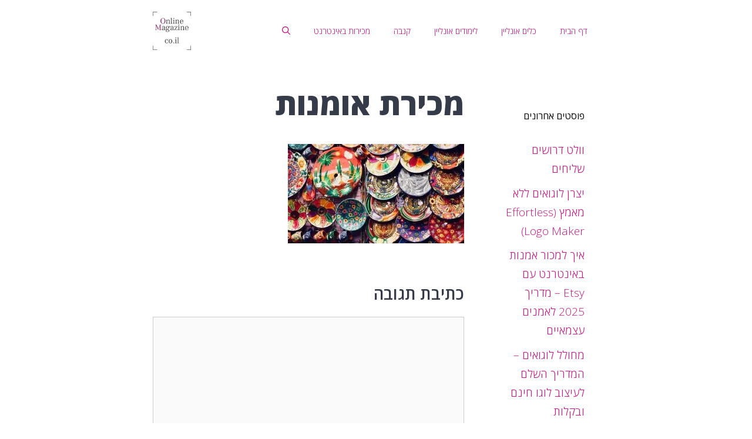

--- FILE ---
content_type: text/html; charset=UTF-8
request_url: https://onlinemagazine.co.il/%D7%9E%D7%9B%D7%99%D7%A8%D7%AA-%D7%90%D7%9E%D7%A0%D7%95%D7%AA-%D7%91%D7%90%D7%99%D7%A0%D7%98%D7%A8%D7%A0%D7%98/%D7%9E%D7%9B%D7%99%D7%A8%D7%AA-%D7%90%D7%95%D7%9E%D7%A0%D7%95%D7%AA/
body_size: 25983
content:
<!DOCTYPE html>
<html dir="rtl" lang="he-IL">
<head>
	<meta charset="UTF-8">
	<meta name='robots' content='index, follow, max-image-preview:large, max-snippet:-1, max-video-preview:-1' />
	<style>img:is([sizes="auto" i], [sizes^="auto," i]) { contain-intrinsic-size: 3000px 1500px }</style>
	<meta name="viewport" content="width=device-width, initial-scale=1">
	<!-- This site is optimized with the Yoast SEO plugin v26.7 - https://yoast.com/wordpress/plugins/seo/ -->
	<title>מכירת אומנות | מגזין אונליין</title>
	<link rel="canonical" href="https://onlinemagazine.co.il/מכירת-אמנות-באינטרנט/מכירת-אומנות/" />
	<meta property="og:locale" content="he_IL" />
	<meta property="og:type" content="article" />
	<meta property="og:title" content="מכירת אומנות | מגזין אונליין" />
	<meta property="og:url" content="https://onlinemagazine.co.il/מכירת-אמנות-באינטרנט/מכירת-אומנות/" />
	<meta property="og:site_name" content="מגזין אונליין" />
	<meta property="og:image" content="https://onlinemagazine.co.il/%D7%9E%D7%9B%D7%99%D7%A8%D7%AA-%D7%90%D7%9E%D7%A0%D7%95%D7%AA-%D7%91%D7%90%D7%99%D7%A0%D7%98%D7%A8%D7%A0%D7%98/%D7%9E%D7%9B%D7%99%D7%A8%D7%AA-%D7%90%D7%95%D7%9E%D7%A0%D7%95%D7%AA" />
	<meta name="twitter:card" content="summary_large_image" />
	<meta name="twitter:image" content="https://onlinemagazine.co.il/wp-content/uploads/2018/07/-.jpg" />
	<script data-jetpack-boost="ignore" type="application/ld+json" class="yoast-schema-graph">{"@context":"https://schema.org","@graph":[{"@type":"WebPage","@id":"https://onlinemagazine.co.il/%D7%9E%D7%9B%D7%99%D7%A8%D7%AA-%D7%90%D7%9E%D7%A0%D7%95%D7%AA-%D7%91%D7%90%D7%99%D7%A0%D7%98%D7%A8%D7%A0%D7%98/%D7%9E%D7%9B%D7%99%D7%A8%D7%AA-%D7%90%D7%95%D7%9E%D7%A0%D7%95%D7%AA/","url":"https://onlinemagazine.co.il/%D7%9E%D7%9B%D7%99%D7%A8%D7%AA-%D7%90%D7%9E%D7%A0%D7%95%D7%AA-%D7%91%D7%90%D7%99%D7%A0%D7%98%D7%A8%D7%A0%D7%98/%D7%9E%D7%9B%D7%99%D7%A8%D7%AA-%D7%90%D7%95%D7%9E%D7%A0%D7%95%D7%AA/","name":"מכירת אומנות | מגזין אונליין","isPartOf":{"@id":"https://onlinemagazine.co.il/#website"},"primaryImageOfPage":{"@id":"https://onlinemagazine.co.il/%D7%9E%D7%9B%D7%99%D7%A8%D7%AA-%D7%90%D7%9E%D7%A0%D7%95%D7%AA-%D7%91%D7%90%D7%99%D7%A0%D7%98%D7%A8%D7%A0%D7%98/%D7%9E%D7%9B%D7%99%D7%A8%D7%AA-%D7%90%D7%95%D7%9E%D7%A0%D7%95%D7%AA/#primaryimage"},"image":{"@id":"https://onlinemagazine.co.il/%D7%9E%D7%9B%D7%99%D7%A8%D7%AA-%D7%90%D7%9E%D7%A0%D7%95%D7%AA-%D7%91%D7%90%D7%99%D7%A0%D7%98%D7%A8%D7%A0%D7%98/%D7%9E%D7%9B%D7%99%D7%A8%D7%AA-%D7%90%D7%95%D7%9E%D7%A0%D7%95%D7%AA/#primaryimage"},"thumbnailUrl":"https://onlinemagazine.co.il/wp-content/uploads/2018/07/מכירת-אומנות.jpg","datePublished":"2019-10-15T12:57:57+00:00","breadcrumb":{"@id":"https://onlinemagazine.co.il/%D7%9E%D7%9B%D7%99%D7%A8%D7%AA-%D7%90%D7%9E%D7%A0%D7%95%D7%AA-%D7%91%D7%90%D7%99%D7%A0%D7%98%D7%A8%D7%A0%D7%98/%D7%9E%D7%9B%D7%99%D7%A8%D7%AA-%D7%90%D7%95%D7%9E%D7%A0%D7%95%D7%AA/#breadcrumb"},"inLanguage":"he-IL","potentialAction":[{"@type":"ReadAction","target":["https://onlinemagazine.co.il/%D7%9E%D7%9B%D7%99%D7%A8%D7%AA-%D7%90%D7%9E%D7%A0%D7%95%D7%AA-%D7%91%D7%90%D7%99%D7%A0%D7%98%D7%A8%D7%A0%D7%98/%D7%9E%D7%9B%D7%99%D7%A8%D7%AA-%D7%90%D7%95%D7%9E%D7%A0%D7%95%D7%AA/"]}]},{"@type":"ImageObject","inLanguage":"he-IL","@id":"https://onlinemagazine.co.il/%D7%9E%D7%9B%D7%99%D7%A8%D7%AA-%D7%90%D7%9E%D7%A0%D7%95%D7%AA-%D7%91%D7%90%D7%99%D7%A0%D7%98%D7%A8%D7%A0%D7%98/%D7%9E%D7%9B%D7%99%D7%A8%D7%AA-%D7%90%D7%95%D7%9E%D7%A0%D7%95%D7%AA/#primaryimage","url":"https://onlinemagazine.co.il/wp-content/uploads/2018/07/מכירת-אומנות.jpg","contentUrl":"https://onlinemagazine.co.il/wp-content/uploads/2018/07/מכירת-אומנות.jpg","width":777,"height":437},{"@type":"BreadcrumbList","@id":"https://onlinemagazine.co.il/%D7%9E%D7%9B%D7%99%D7%A8%D7%AA-%D7%90%D7%9E%D7%A0%D7%95%D7%AA-%D7%91%D7%90%D7%99%D7%A0%D7%98%D7%A8%D7%A0%D7%98/%D7%9E%D7%9B%D7%99%D7%A8%D7%AA-%D7%90%D7%95%D7%9E%D7%A0%D7%95%D7%AA/#breadcrumb","itemListElement":[{"@type":"ListItem","position":1,"name":"דף הבית","item":"https://onlinemagazine.co.il/"},{"@type":"ListItem","position":2,"name":"מכירת אמנות באינטרנט – מדריך 2025 לאמנים עצמאיים","item":"https://onlinemagazine.co.il/%d7%9e%d7%9b%d7%99%d7%a8%d7%aa-%d7%90%d7%9e%d7%a0%d7%95%d7%aa-%d7%91%d7%90%d7%99%d7%a0%d7%98%d7%a8%d7%a0%d7%98/"},{"@type":"ListItem","position":3,"name":"מכירת אומנות"}]},{"@type":"WebSite","@id":"https://onlinemagazine.co.il/#website","url":"https://onlinemagazine.co.il/","name":"מגזין אונליין","description":"מיתוג עסק אונליין, הדרכה לעיצוב בקנבה, אתר אינטרנט תדמיתי חינם, ועוד","publisher":{"@id":"https://onlinemagazine.co.il/#organization"},"potentialAction":[{"@type":"SearchAction","target":{"@type":"EntryPoint","urlTemplate":"https://onlinemagazine.co.il/?s={search_term_string}"},"query-input":{"@type":"PropertyValueSpecification","valueRequired":true,"valueName":"search_term_string"}}],"inLanguage":"he-IL"},{"@type":"Organization","@id":"https://onlinemagazine.co.il/#organization","name":"OnlineMagazine.co.il","url":"https://onlinemagazine.co.il/","logo":{"@type":"ImageObject","inLanguage":"he-IL","@id":"https://onlinemagazine.co.il/#/schema/logo/image/","url":"https://i0.wp.com/onlinemagazine.co.il/wp-content/uploads/2019/12/logo-online-magazine.png?fit=490%2C90&ssl=1","contentUrl":"https://i0.wp.com/onlinemagazine.co.il/wp-content/uploads/2019/12/logo-online-magazine.png?fit=490%2C90&ssl=1","width":490,"height":90,"caption":"OnlineMagazine.co.il"},"image":{"@id":"https://onlinemagazine.co.il/#/schema/logo/image/"}}]}</script>
	<!-- / Yoast SEO plugin. -->


<link rel='dns-prefetch' href='//stats.wp.com' />
<link rel='dns-prefetch' href='//www.googletagmanager.com' />
<link rel='dns-prefetch' href='//pagead2.googlesyndication.com' />
<link href='https://fonts.gstatic.com' crossorigin rel='preconnect' />
<link href='https://fonts.googleapis.com' crossorigin rel='preconnect' />
<link rel='preconnect' href='//c0.wp.com' />
<link rel="alternate" type="application/rss+xml" title="מגזין אונליין &laquo; פיד‏" href="https://onlinemagazine.co.il/feed/" />
<link rel="alternate" type="application/rss+xml" title="מגזין אונליין &laquo; פיד תגובות‏" href="https://onlinemagazine.co.il/comments/feed/" />
<link rel="alternate" type="application/rss+xml" title="מגזין אונליין &laquo; פיד תגובות של מכירת אומנות" href="https://onlinemagazine.co.il/%d7%9e%d7%9b%d7%99%d7%a8%d7%aa-%d7%90%d7%9e%d7%a0%d7%95%d7%aa-%d7%91%d7%90%d7%99%d7%a0%d7%98%d7%a8%d7%a0%d7%98/%d7%9e%d7%9b%d7%99%d7%a8%d7%aa-%d7%90%d7%95%d7%9e%d7%a0%d7%95%d7%aa/#main/feed/" />
		<!-- This site uses the Google Analytics by MonsterInsights plugin v9.11.1 - Using Analytics tracking - https://www.monsterinsights.com/ -->
							
			
							<!-- / Google Analytics by MonsterInsights -->
		<style id='classic-theme-styles-inline-css'>
/*! This file is auto-generated */
.wp-block-button__link{color:#fff;background-color:#32373c;border-radius:9999px;box-shadow:none;text-decoration:none;padding:calc(.667em + 2px) calc(1.333em + 2px);font-size:1.125em}.wp-block-file__button{background:#32373c;color:#fff;text-decoration:none}
</style>
<style id='jetpack-sharing-buttons-style-inline-css'>
.jetpack-sharing-buttons__services-list{display:flex;flex-direction:row;flex-wrap:wrap;gap:0;list-style-type:none;margin:5px;padding:0}.jetpack-sharing-buttons__services-list.has-small-icon-size{font-size:12px}.jetpack-sharing-buttons__services-list.has-normal-icon-size{font-size:16px}.jetpack-sharing-buttons__services-list.has-large-icon-size{font-size:24px}.jetpack-sharing-buttons__services-list.has-huge-icon-size{font-size:36px}@media print{.jetpack-sharing-buttons__services-list{display:none!important}}.editor-styles-wrapper .wp-block-jetpack-sharing-buttons{gap:0;padding-inline-start:0}ul.jetpack-sharing-buttons__services-list.has-background{padding:1.25em 2.375em}
</style>
<style id='global-styles-inline-css'>
:root{--wp--preset--aspect-ratio--square: 1;--wp--preset--aspect-ratio--4-3: 4/3;--wp--preset--aspect-ratio--3-4: 3/4;--wp--preset--aspect-ratio--3-2: 3/2;--wp--preset--aspect-ratio--2-3: 2/3;--wp--preset--aspect-ratio--16-9: 16/9;--wp--preset--aspect-ratio--9-16: 9/16;--wp--preset--color--black: #000000;--wp--preset--color--cyan-bluish-gray: #abb8c3;--wp--preset--color--white: #ffffff;--wp--preset--color--pale-pink: #f78da7;--wp--preset--color--vivid-red: #cf2e2e;--wp--preset--color--luminous-vivid-orange: #ff6900;--wp--preset--color--luminous-vivid-amber: #fcb900;--wp--preset--color--light-green-cyan: #7bdcb5;--wp--preset--color--vivid-green-cyan: #00d084;--wp--preset--color--pale-cyan-blue: #8ed1fc;--wp--preset--color--vivid-cyan-blue: #0693e3;--wp--preset--color--vivid-purple: #9b51e0;--wp--preset--color--contrast: var(--contrast);--wp--preset--color--contrast-2: var(--contrast-2);--wp--preset--color--contrast-3: var(--contrast-3);--wp--preset--color--base: var(--base);--wp--preset--color--base-2: var(--base-2);--wp--preset--color--base-3: var(--base-3);--wp--preset--color--accent: var(--accent);--wp--preset--gradient--vivid-cyan-blue-to-vivid-purple: linear-gradient(135deg,rgba(6,147,227,1) 0%,rgb(155,81,224) 100%);--wp--preset--gradient--light-green-cyan-to-vivid-green-cyan: linear-gradient(135deg,rgb(122,220,180) 0%,rgb(0,208,130) 100%);--wp--preset--gradient--luminous-vivid-amber-to-luminous-vivid-orange: linear-gradient(135deg,rgba(252,185,0,1) 0%,rgba(255,105,0,1) 100%);--wp--preset--gradient--luminous-vivid-orange-to-vivid-red: linear-gradient(135deg,rgba(255,105,0,1) 0%,rgb(207,46,46) 100%);--wp--preset--gradient--very-light-gray-to-cyan-bluish-gray: linear-gradient(135deg,rgb(238,238,238) 0%,rgb(169,184,195) 100%);--wp--preset--gradient--cool-to-warm-spectrum: linear-gradient(135deg,rgb(74,234,220) 0%,rgb(151,120,209) 20%,rgb(207,42,186) 40%,rgb(238,44,130) 60%,rgb(251,105,98) 80%,rgb(254,248,76) 100%);--wp--preset--gradient--blush-light-purple: linear-gradient(135deg,rgb(255,206,236) 0%,rgb(152,150,240) 100%);--wp--preset--gradient--blush-bordeaux: linear-gradient(135deg,rgb(254,205,165) 0%,rgb(254,45,45) 50%,rgb(107,0,62) 100%);--wp--preset--gradient--luminous-dusk: linear-gradient(135deg,rgb(255,203,112) 0%,rgb(199,81,192) 50%,rgb(65,88,208) 100%);--wp--preset--gradient--pale-ocean: linear-gradient(135deg,rgb(255,245,203) 0%,rgb(182,227,212) 50%,rgb(51,167,181) 100%);--wp--preset--gradient--electric-grass: linear-gradient(135deg,rgb(202,248,128) 0%,rgb(113,206,126) 100%);--wp--preset--gradient--midnight: linear-gradient(135deg,rgb(2,3,129) 0%,rgb(40,116,252) 100%);--wp--preset--font-size--small: 13px;--wp--preset--font-size--medium: 20px;--wp--preset--font-size--large: 36px;--wp--preset--font-size--x-large: 42px;--wp--preset--spacing--20: 0.44rem;--wp--preset--spacing--30: 0.67rem;--wp--preset--spacing--40: 1rem;--wp--preset--spacing--50: 1.5rem;--wp--preset--spacing--60: 2.25rem;--wp--preset--spacing--70: 3.38rem;--wp--preset--spacing--80: 5.06rem;--wp--preset--shadow--natural: 6px 6px 9px rgba(0, 0, 0, 0.2);--wp--preset--shadow--deep: 12px 12px 50px rgba(0, 0, 0, 0.4);--wp--preset--shadow--sharp: 6px 6px 0px rgba(0, 0, 0, 0.2);--wp--preset--shadow--outlined: 6px 6px 0px -3px rgba(255, 255, 255, 1), 6px 6px rgba(0, 0, 0, 1);--wp--preset--shadow--crisp: 6px 6px 0px rgba(0, 0, 0, 1);}:where(.is-layout-flex){gap: 0.5em;}:where(.is-layout-grid){gap: 0.5em;}body .is-layout-flex{display: flex;}.is-layout-flex{flex-wrap: wrap;align-items: center;}.is-layout-flex > :is(*, div){margin: 0;}body .is-layout-grid{display: grid;}.is-layout-grid > :is(*, div){margin: 0;}:where(.wp-block-columns.is-layout-flex){gap: 2em;}:where(.wp-block-columns.is-layout-grid){gap: 2em;}:where(.wp-block-post-template.is-layout-flex){gap: 1.25em;}:where(.wp-block-post-template.is-layout-grid){gap: 1.25em;}.has-black-color{color: var(--wp--preset--color--black) !important;}.has-cyan-bluish-gray-color{color: var(--wp--preset--color--cyan-bluish-gray) !important;}.has-white-color{color: var(--wp--preset--color--white) !important;}.has-pale-pink-color{color: var(--wp--preset--color--pale-pink) !important;}.has-vivid-red-color{color: var(--wp--preset--color--vivid-red) !important;}.has-luminous-vivid-orange-color{color: var(--wp--preset--color--luminous-vivid-orange) !important;}.has-luminous-vivid-amber-color{color: var(--wp--preset--color--luminous-vivid-amber) !important;}.has-light-green-cyan-color{color: var(--wp--preset--color--light-green-cyan) !important;}.has-vivid-green-cyan-color{color: var(--wp--preset--color--vivid-green-cyan) !important;}.has-pale-cyan-blue-color{color: var(--wp--preset--color--pale-cyan-blue) !important;}.has-vivid-cyan-blue-color{color: var(--wp--preset--color--vivid-cyan-blue) !important;}.has-vivid-purple-color{color: var(--wp--preset--color--vivid-purple) !important;}.has-black-background-color{background-color: var(--wp--preset--color--black) !important;}.has-cyan-bluish-gray-background-color{background-color: var(--wp--preset--color--cyan-bluish-gray) !important;}.has-white-background-color{background-color: var(--wp--preset--color--white) !important;}.has-pale-pink-background-color{background-color: var(--wp--preset--color--pale-pink) !important;}.has-vivid-red-background-color{background-color: var(--wp--preset--color--vivid-red) !important;}.has-luminous-vivid-orange-background-color{background-color: var(--wp--preset--color--luminous-vivid-orange) !important;}.has-luminous-vivid-amber-background-color{background-color: var(--wp--preset--color--luminous-vivid-amber) !important;}.has-light-green-cyan-background-color{background-color: var(--wp--preset--color--light-green-cyan) !important;}.has-vivid-green-cyan-background-color{background-color: var(--wp--preset--color--vivid-green-cyan) !important;}.has-pale-cyan-blue-background-color{background-color: var(--wp--preset--color--pale-cyan-blue) !important;}.has-vivid-cyan-blue-background-color{background-color: var(--wp--preset--color--vivid-cyan-blue) !important;}.has-vivid-purple-background-color{background-color: var(--wp--preset--color--vivid-purple) !important;}.has-black-border-color{border-color: var(--wp--preset--color--black) !important;}.has-cyan-bluish-gray-border-color{border-color: var(--wp--preset--color--cyan-bluish-gray) !important;}.has-white-border-color{border-color: var(--wp--preset--color--white) !important;}.has-pale-pink-border-color{border-color: var(--wp--preset--color--pale-pink) !important;}.has-vivid-red-border-color{border-color: var(--wp--preset--color--vivid-red) !important;}.has-luminous-vivid-orange-border-color{border-color: var(--wp--preset--color--luminous-vivid-orange) !important;}.has-luminous-vivid-amber-border-color{border-color: var(--wp--preset--color--luminous-vivid-amber) !important;}.has-light-green-cyan-border-color{border-color: var(--wp--preset--color--light-green-cyan) !important;}.has-vivid-green-cyan-border-color{border-color: var(--wp--preset--color--vivid-green-cyan) !important;}.has-pale-cyan-blue-border-color{border-color: var(--wp--preset--color--pale-cyan-blue) !important;}.has-vivid-cyan-blue-border-color{border-color: var(--wp--preset--color--vivid-cyan-blue) !important;}.has-vivid-purple-border-color{border-color: var(--wp--preset--color--vivid-purple) !important;}.has-vivid-cyan-blue-to-vivid-purple-gradient-background{background: var(--wp--preset--gradient--vivid-cyan-blue-to-vivid-purple) !important;}.has-light-green-cyan-to-vivid-green-cyan-gradient-background{background: var(--wp--preset--gradient--light-green-cyan-to-vivid-green-cyan) !important;}.has-luminous-vivid-amber-to-luminous-vivid-orange-gradient-background{background: var(--wp--preset--gradient--luminous-vivid-amber-to-luminous-vivid-orange) !important;}.has-luminous-vivid-orange-to-vivid-red-gradient-background{background: var(--wp--preset--gradient--luminous-vivid-orange-to-vivid-red) !important;}.has-very-light-gray-to-cyan-bluish-gray-gradient-background{background: var(--wp--preset--gradient--very-light-gray-to-cyan-bluish-gray) !important;}.has-cool-to-warm-spectrum-gradient-background{background: var(--wp--preset--gradient--cool-to-warm-spectrum) !important;}.has-blush-light-purple-gradient-background{background: var(--wp--preset--gradient--blush-light-purple) !important;}.has-blush-bordeaux-gradient-background{background: var(--wp--preset--gradient--blush-bordeaux) !important;}.has-luminous-dusk-gradient-background{background: var(--wp--preset--gradient--luminous-dusk) !important;}.has-pale-ocean-gradient-background{background: var(--wp--preset--gradient--pale-ocean) !important;}.has-electric-grass-gradient-background{background: var(--wp--preset--gradient--electric-grass) !important;}.has-midnight-gradient-background{background: var(--wp--preset--gradient--midnight) !important;}.has-small-font-size{font-size: var(--wp--preset--font-size--small) !important;}.has-medium-font-size{font-size: var(--wp--preset--font-size--medium) !important;}.has-large-font-size{font-size: var(--wp--preset--font-size--large) !important;}.has-x-large-font-size{font-size: var(--wp--preset--font-size--x-large) !important;}
:where(.wp-block-post-template.is-layout-flex){gap: 1.25em;}:where(.wp-block-post-template.is-layout-grid){gap: 1.25em;}
:where(.wp-block-columns.is-layout-flex){gap: 2em;}:where(.wp-block-columns.is-layout-grid){gap: 2em;}
:root :where(.wp-block-pullquote){font-size: 1.5em;line-height: 1.6;}
</style>
<style id='generateblocks-inline-css'>
:root{--gb-container-width:840px;}.gb-container .wp-block-image img{vertical-align:middle;}.gb-grid-wrapper .wp-block-image{margin-bottom:0;}.gb-highlight{background:none;}.gb-shape{line-height:0;}
</style>
<style id='block-visibility-screen-size-styles-inline-css'>
/* Large screens (desktops, 992px and up) */
@media ( min-width: 992px ) {
	.block-visibility-hide-large-screen {
		display: none !important;
	}
}

/* Medium screens (tablets, between 768px and 992px) */
@media ( min-width: 768px ) and ( max-width: 991.98px ) {
	.block-visibility-hide-medium-screen {
		display: none !important;
	}
}

/* Small screens (mobile devices, less than 768px) */
@media ( max-width: 767.98px ) {
	.block-visibility-hide-small-screen {
		display: none !important;
	}
}
</style>
<link rel='stylesheet' id='wp-block-library-rtl-css' href='https://c0.wp.com/c/6.8.3/wp-includes/css/dist/block-library/style-rtl.min.css' media='all' />
<link rel='stylesheet' id='wpo_min-header-1-css' href='https://onlinemagazine.co.il/wp-content/cache/wpo-minify/1768748286/assets/wpo-minify-header-81d01620.min.css' media='all' />
<link rel='stylesheet' id='mediaelement-css' href='https://c0.wp.com/c/6.8.3/wp-includes/js/mediaelement/mediaelementplayer-legacy.min.css' media='all' />
<link rel='stylesheet' id='wp-mediaelement-css' href='https://c0.wp.com/c/6.8.3/wp-includes/js/mediaelement/wp-mediaelement.min.css' media='all' />
<link rel='stylesheet' id='wpo_min-header-4-css' href='https://onlinemagazine.co.il/wp-content/cache/wpo-minify/1768748286/assets/wpo-minify-header-1d5e8384.min.css' media='all' />



<link rel="https://api.w.org/" href="https://onlinemagazine.co.il/wp-json/" /><link rel="alternate" title="JSON" type="application/json" href="https://onlinemagazine.co.il/wp-json/wp/v2/media/1748" /><link rel="EditURI" type="application/rsd+xml" title="RSD" href="https://onlinemagazine.co.il/xmlrpc.php?rsd" />
<meta name="generator" content="WordPress 6.8.3" />
<link rel='shortlink' href='https://wp.me/adYEsg-sc' />
<link rel="alternate" title="oEmbed (JSON)" type="application/json+oembed" href="https://onlinemagazine.co.il/wp-json/oembed/1.0/embed?url=https%3A%2F%2Fonlinemagazine.co.il%2F%25d7%259e%25d7%259b%25d7%2599%25d7%25a8%25d7%25aa-%25d7%2590%25d7%259e%25d7%25a0%25d7%2595%25d7%25aa-%25d7%2591%25d7%2590%25d7%2599%25d7%25a0%25d7%2598%25d7%25a8%25d7%25a0%25d7%2598%2F%25d7%259e%25d7%259b%25d7%2599%25d7%25a8%25d7%25aa-%25d7%2590%25d7%2595%25d7%259e%25d7%25a0%25d7%2595%25d7%25aa%2F%23main" />
<link rel="alternate" title="oEmbed (XML)" type="text/xml+oembed" href="https://onlinemagazine.co.il/wp-json/oembed/1.0/embed?url=https%3A%2F%2Fonlinemagazine.co.il%2F%25d7%259e%25d7%259b%25d7%2599%25d7%25a8%25d7%25aa-%25d7%2590%25d7%259e%25d7%25a0%25d7%2595%25d7%25aa-%25d7%2591%25d7%2590%25d7%2599%25d7%25a0%25d7%2598%25d7%25a8%25d7%25a0%25d7%2598%2F%25d7%259e%25d7%259b%25d7%2599%25d7%25a8%25d7%25aa-%25d7%2590%25d7%2595%25d7%259e%25d7%25a0%25d7%2595%25d7%25aa%2F%23main&#038;format=xml" />
<meta name="generator" content="Site Kit by Google 1.170.0" /><!-- HFCM by 99 Robots - Snippet # 4: Heatmap -->

<!-- /end HFCM by 99 Robots -->
<!-- HFCM by 99 Robots - Snippet # 5: Ad blocking -->




<!-- /end HFCM by 99 Robots -->
	<style>img#wpstats{display:none}</style>
		
<!-- Google AdSense meta tags added by Site Kit -->
<meta name="google-adsense-platform-account" content="ca-host-pub-2644536267352236">
<meta name="google-adsense-platform-domain" content="sitekit.withgoogle.com">
<!-- End Google AdSense meta tags added by Site Kit -->

<!-- Google AdSense snippet added by Site Kit -->


<!-- End Google AdSense snippet added by Site Kit -->
<link rel="icon" href="https://onlinemagazine.co.il/wp-content/uploads/2024/01/check-svgrepo-com-1.svg" sizes="32x32" />
<link rel="icon" href="https://onlinemagazine.co.il/wp-content/uploads/2024/01/check-svgrepo-com-1.svg" sizes="192x192" />
<link rel="apple-touch-icon" href="https://onlinemagazine.co.il/wp-content/uploads/2024/01/check-svgrepo-com-1.svg" />
<meta name="msapplication-TileImage" content="https://onlinemagazine.co.il/wp-content/uploads/2024/01/check-svgrepo-com-1.svg" />
		<style id="wp-custom-css">
			/* MY CSS */

.pro-and-con-box {
	margin-top: 25px;
  margin-bottom: 25px;
}

.ub_styled_list li::before {
    content: "";
    position: relative;
    right: -0.5em;
    left: 0;
    display: inline-block;
    background-repeat: no-repeat;
}

.editor-image img {
	border-radius: 50%;
  border: 2px solid #cddc39;
  filter: drop-shadow(0 0 8px #ff5722);
}

.table-headline {
      background-color: #f2f2f2;
      font-weight: bold;
}
    
.table-cell {
      border: 1px solid black;
      padding: 8px;
      text-align: center;
}

.first-table-cell {
	font-weight: bold;
}

/* GeneratePress Site CSS */ /* Volume Remastered CSS */

/* Featured post in blog */
.featured-column.grid-100 {
	width: 100%;
}

.featured-column.grid-100:not(.has-post-thumbnail) .gb-grid-wrapper > .gb-grid-column:first-child {
	display: none;
}

/* Custom Post Navigation remove empty classes */
.featured-navigation .gb-grid-column:empty {
    flex: 0 1;
}

@media(min-width: 769px) {
    .featured-navigation .gb-grid-column:not(:empty) {
        flex: 1 0;
    }
}


/* Single Post Hero image responsive controls */
@media(max-width: 1024px) and (min-width: 769px) {
    .page-hero-block:before {
        background-size: cover;
    }
    .featured-column,
    .featured-column img.wp-post-image {
        width: 100% !important;
    }
}

@media(max-width: 768px) {
    .page-hero-block:before {
        background: none;
    }
}

/* Post Archives - force post meta to vertically align bottom */
.generate-columns-container .post>.gb-container,
.generate-columns-container .post>.gb-container>.gb-inside-container,
.post-summary>.gb-inside-container {
    display: flex;
    flex-direction: column;
    height: 100%;
}

.post-summary {
    flex: 1;
}

/* .post-summary>.gb-inside-container>*:last-child {
    margin-top: auto;
} */
/* Add border radius to post archive images */
.generate-columns-container .dynamic-featured-image {
    border-radius: 4px;
} /* End GeneratePress Site CSS */


.schema-faq-section {
	border: 1.5px solid #eefe;
	padding: 12px;
	margin: 6px 0;
}		</style>
		</head>

<body class="rtl attachment wp-singular attachment-template-default single single-attachment postid-1748 attachmentid-1748 attachment-jpeg wp-custom-logo wp-embed-responsive wp-theme-generatepress post-image-above-header post-image-aligned-center slideout-enabled slideout-mobile sticky-menu-slide right-sidebar nav-float-right one-container nav-search-enabled header-aligned-left dropdown-hover" itemtype="https://schema.org/Blog" itemscope>
	<a class="screen-reader-text skip-link" href="#content" title="לדלג לתוכן">לדלג לתוכן</a>		<header class="site-header has-inline-mobile-toggle" id="masthead" aria-label="Site"  itemtype="https://schema.org/WPHeader" itemscope>
			<div class="inside-header grid-container">
				<div class="site-logo">
					<a href="https://onlinemagazine.co.il/" rel="home">
						<img  class="header-image is-logo-image" alt="מגזין אונליין" src="https://onlinemagazine.co.il/wp-content/uploads/2023/05/logo.png" width="75" height="75" />
					</a>
				</div>	<nav class="main-navigation mobile-menu-control-wrapper" id="mobile-menu-control-wrapper" aria-label="Mobile Toggle">
		<div class="menu-bar-items"><span class="menu-bar-item search-item"><a aria-label="פתיחת בר חיפוש" href="#"><span class="gp-icon icon-search"><svg viewBox="0 0 512 512" aria-hidden="true" xmlns="http://www.w3.org/2000/svg" width="1em" height="1em"><path fill-rule="evenodd" clip-rule="evenodd" d="M208 48c-88.366 0-160 71.634-160 160s71.634 160 160 160 160-71.634 160-160S296.366 48 208 48zM0 208C0 93.125 93.125 0 208 0s208 93.125 208 208c0 48.741-16.765 93.566-44.843 129.024l133.826 134.018c9.366 9.379 9.355 24.575-.025 33.941-9.379 9.366-24.575 9.355-33.941-.025L337.238 370.987C301.747 399.167 256.839 416 208 416 93.125 416 0 322.875 0 208z" /></svg><svg viewBox="0 0 512 512" aria-hidden="true" xmlns="http://www.w3.org/2000/svg" width="1em" height="1em"><path d="M71.029 71.029c9.373-9.372 24.569-9.372 33.942 0L256 222.059l151.029-151.03c9.373-9.372 24.569-9.372 33.942 0 9.372 9.373 9.372 24.569 0 33.942L289.941 256l151.03 151.029c9.372 9.373 9.372 24.569 0 33.942-9.373 9.372-24.569 9.372-33.942 0L256 289.941l-151.029 151.03c-9.373 9.372-24.569 9.372-33.942 0-9.372-9.373-9.372-24.569 0-33.942L222.059 256 71.029 104.971c-9.372-9.373-9.372-24.569 0-33.942z" /></svg></span></a></span></div>		<button data-nav="site-navigation" class="menu-toggle" aria-controls="generate-slideout-menu" aria-expanded="false">
			<span class="gp-icon icon-menu-bars"><svg viewBox="0 0 512 512" aria-hidden="true" xmlns="http://www.w3.org/2000/svg" width="1em" height="1em"><path d="M0 96c0-13.255 10.745-24 24-24h464c13.255 0 24 10.745 24 24s-10.745 24-24 24H24c-13.255 0-24-10.745-24-24zm0 160c0-13.255 10.745-24 24-24h464c13.255 0 24 10.745 24 24s-10.745 24-24 24H24c-13.255 0-24-10.745-24-24zm0 160c0-13.255 10.745-24 24-24h464c13.255 0 24 10.745 24 24s-10.745 24-24 24H24c-13.255 0-24-10.745-24-24z" /></svg><svg viewBox="0 0 512 512" aria-hidden="true" xmlns="http://www.w3.org/2000/svg" width="1em" height="1em"><path d="M71.029 71.029c9.373-9.372 24.569-9.372 33.942 0L256 222.059l151.029-151.03c9.373-9.372 24.569-9.372 33.942 0 9.372 9.373 9.372 24.569 0 33.942L289.941 256l151.03 151.029c9.372 9.373 9.372 24.569 0 33.942-9.373 9.372-24.569 9.372-33.942 0L256 289.941l-151.029 151.03c-9.373 9.372-24.569 9.372-33.942 0-9.372-9.373-9.372-24.569 0-33.942L222.059 256 71.029 104.971c-9.372-9.373-9.372-24.569 0-33.942z" /></svg></span><span class="screen-reader-text">תפריט</span>		</button>
	</nav>
			<nav class="main-navigation nav-align-center has-menu-bar-items sub-menu-left" id="site-navigation" aria-label="Primary"  itemtype="https://schema.org/SiteNavigationElement" itemscope>
			<div class="inside-navigation grid-container">
				<form method="get" class="search-form navigation-search" action="https://onlinemagazine.co.il/">
					<input type="search" class="search-field" value="" name="s" title="חיפוש" />
				</form>				<button class="menu-toggle" aria-controls="generate-slideout-menu" aria-expanded="false">
					<span class="gp-icon icon-menu-bars"><svg viewBox="0 0 512 512" aria-hidden="true" xmlns="http://www.w3.org/2000/svg" width="1em" height="1em"><path d="M0 96c0-13.255 10.745-24 24-24h464c13.255 0 24 10.745 24 24s-10.745 24-24 24H24c-13.255 0-24-10.745-24-24zm0 160c0-13.255 10.745-24 24-24h464c13.255 0 24 10.745 24 24s-10.745 24-24 24H24c-13.255 0-24-10.745-24-24zm0 160c0-13.255 10.745-24 24-24h464c13.255 0 24 10.745 24 24s-10.745 24-24 24H24c-13.255 0-24-10.745-24-24z" /></svg><svg viewBox="0 0 512 512" aria-hidden="true" xmlns="http://www.w3.org/2000/svg" width="1em" height="1em"><path d="M71.029 71.029c9.373-9.372 24.569-9.372 33.942 0L256 222.059l151.029-151.03c9.373-9.372 24.569-9.372 33.942 0 9.372 9.373 9.372 24.569 0 33.942L289.941 256l151.03 151.029c9.372 9.373 9.372 24.569 0 33.942-9.373 9.372-24.569 9.372-33.942 0L256 289.941l-151.029 151.03c-9.373 9.372-24.569 9.372-33.942 0-9.372-9.373-9.372-24.569 0-33.942L222.059 256 71.029 104.971c-9.372-9.373-9.372-24.569 0-33.942z" /></svg></span><span class="screen-reader-text">תפריט</span>				</button>
				<div id="primary-menu" class="main-nav"><ul id="menu-header" class=" menu sf-menu"><li id="menu-item-3360" class="menu-item menu-item-type-custom menu-item-object-custom menu-item-home menu-item-3360"><a href="https://onlinemagazine.co.il/">דף הבית</a></li>
<li id="menu-item-4840" class="menu-item menu-item-type-taxonomy menu-item-object-category menu-item-4840"><a href="https://onlinemagazine.co.il/category/%d7%9b%d7%9c%d7%99%d7%9d-%d7%90%d7%95%d7%a0%d7%9c%d7%99%d7%99%d7%9f/">כלים אונליין</a></li>
<li id="menu-item-4842" class="menu-item menu-item-type-taxonomy menu-item-object-category menu-item-4842"><a href="https://onlinemagazine.co.il/category/%d7%9c%d7%99%d7%9e%d7%95%d7%93%d7%99%d7%9d-%d7%90%d7%95%d7%a0%d7%9c%d7%99%d7%99%d7%9f/">לימודים אונליין</a></li>
<li id="menu-item-4844" class="menu-item menu-item-type-taxonomy menu-item-object-category menu-item-4844"><a href="https://onlinemagazine.co.il/category/%d7%a7%d7%a0%d7%91%d7%94/">קנבה</a></li>
<li id="menu-item-4848" class="menu-item menu-item-type-taxonomy menu-item-object-category menu-item-4848"><a href="https://onlinemagazine.co.il/category/%d7%9e%d7%9b%d7%99%d7%a8%d7%95%d7%aa-%d7%91%d7%90%d7%99%d7%a0%d7%98%d7%a8%d7%a0%d7%98/">מכירות באינטרנט</a></li>
</ul></div><div class="menu-bar-items"><span class="menu-bar-item search-item"><a aria-label="פתיחת בר חיפוש" href="#"><span class="gp-icon icon-search"><svg viewBox="0 0 512 512" aria-hidden="true" xmlns="http://www.w3.org/2000/svg" width="1em" height="1em"><path fill-rule="evenodd" clip-rule="evenodd" d="M208 48c-88.366 0-160 71.634-160 160s71.634 160 160 160 160-71.634 160-160S296.366 48 208 48zM0 208C0 93.125 93.125 0 208 0s208 93.125 208 208c0 48.741-16.765 93.566-44.843 129.024l133.826 134.018c9.366 9.379 9.355 24.575-.025 33.941-9.379 9.366-24.575 9.355-33.941-.025L337.238 370.987C301.747 399.167 256.839 416 208 416 93.125 416 0 322.875 0 208z" /></svg><svg viewBox="0 0 512 512" aria-hidden="true" xmlns="http://www.w3.org/2000/svg" width="1em" height="1em"><path d="M71.029 71.029c9.373-9.372 24.569-9.372 33.942 0L256 222.059l151.029-151.03c9.373-9.372 24.569-9.372 33.942 0 9.372 9.373 9.372 24.569 0 33.942L289.941 256l151.03 151.029c9.372 9.373 9.372 24.569 0 33.942-9.373 9.372-24.569 9.372-33.942 0L256 289.941l-151.029 151.03c-9.373 9.372-24.569 9.372-33.942 0-9.372-9.373-9.372-24.569 0-33.942L222.059 256 71.029 104.971c-9.372-9.373-9.372-24.569 0-33.942z" /></svg></span></a></span></div>			</div>
		</nav>
					</div>
		</header>
		
	<div class="site grid-container container hfeed" id="page">
				<div class="site-content" id="content">
			
	<div class="content-area" id="primary">
		<main class="site-main" id="main">
			
<article id="post-1748" class="post-1748 attachment type-attachment status-inherit hentry" itemtype="https://schema.org/CreativeWork" itemscope>
	<div class="inside-article">
					<header class="entry-header">
				<h1 class="entry-title" itemprop="headline">מכירת אומנות</h1>			</header>
			
		<div class="entry-content" itemprop="text">
			<p class="attachment"><a href='https://onlinemagazine.co.il/wp-content/uploads/2018/07/מכירת-אומנות.jpg'><img fetchpriority="high" decoding="async" width="300" height="169" src="https://onlinemagazine.co.il/wp-content/uploads/2018/07/מכירת-אומנות-300x169.jpg" class="attachment-medium size-medium" alt="" srcset="https://onlinemagazine.co.il/wp-content/uploads/2018/07/מכירת-אומנות-300x169.jpg 300w, https://onlinemagazine.co.il/wp-content/uploads/2018/07/מכירת-אומנות-768x432.jpg 768w, https://onlinemagazine.co.il/wp-content/uploads/2018/07/מכירת-אומנות-260x146.jpg 260w, https://onlinemagazine.co.il/wp-content/uploads/2018/07/מכירת-אומנות-120x67.jpg 120w, https://onlinemagazine.co.il/wp-content/uploads/2018/07/מכירת-אומנות.jpg 777w" sizes="(max-width: 300px) 100vw, 300px" /></a></p>
		</div>

			</div>
</article>

			<div class="comments-area">
				<div id="comments">

		<div id="respond" class="comment-respond">
		<h3 id="reply-title" class="comment-reply-title">כתיבת תגובה <small><a rel="nofollow" id="cancel-comment-reply-link" href="/%D7%9E%D7%9B%D7%99%D7%A8%D7%AA-%D7%90%D7%9E%D7%A0%D7%95%D7%AA-%D7%91%D7%90%D7%99%D7%A0%D7%98%D7%A8%D7%A0%D7%98/%D7%9E%D7%9B%D7%99%D7%A8%D7%AA-%D7%90%D7%95%D7%9E%D7%A0%D7%95%D7%AA/#respond" style="display:none;">לבטל</a></small></h3><form action="https://onlinemagazine.co.il/wp-comments-post.php" method="post" id="commentform" class="comment-form"><p class="comment-form-comment"><label for="comment" class="screen-reader-text">תגובה</label><textarea id="comment" name="comment" cols="45" rows="8" required></textarea></p><label for="author" class="screen-reader-text">שם</label><input placeholder="שם *" id="author" name="author" type="text" value="" size="30" required />
<label for="email" class="screen-reader-text">אימייל</label><input placeholder="אימייל *" id="email" name="email" type="email" value="" size="30" required />
<label for="url" class="screen-reader-text">אתר</label><input placeholder="אתר" id="url" name="url" type="url" value="" size="30" />
<p class="form-submit"><input name="submit" type="submit" id="submit" class="submit" value="להגיב" /> <input type='hidden' name='comment_post_ID' value='1748' id='comment_post_ID' />
<input type='hidden' name='comment_parent' id='comment_parent' value='0' />
</p><p style="display: none;"><input type="hidden" id="akismet_comment_nonce" name="akismet_comment_nonce" value="c3d3cc8fa7" /></p><p style="display: none !important;" class="akismet-fields-container" data-prefix="ak_"><label>&#916;<textarea name="ak_hp_textarea" cols="45" rows="8" maxlength="100"></textarea></label><input type="hidden" id="ak_js_1" name="ak_js" value="147"/></p></form>	</div><!-- #respond -->
	
</div><!-- #comments -->
			</div>

					</main>
	</div>

	<div class="widget-area sidebar is-right-sidebar" id="right-sidebar">
	<div class="inside-right-sidebar">
		
		<aside id="recent-posts-3" class="widget inner-padding widget_recent_entries">
		<h2 class="widget-title">פוסטים אחרונים</h2>
		<ul>
											<li>
					<a href="https://onlinemagazine.co.il/%d7%95%d7%95%d7%9c%d7%98-%d7%93%d7%a8%d7%95%d7%a9%d7%99%d7%9d-%d7%a9%d7%9c%d7%99%d7%97%d7%99%d7%9d/">וולט דרושים שליחים</a>
									</li>
											<li>
					<a href="https://onlinemagazine.co.il/%d7%a2%d7%99%d7%a6%d7%95%d7%91-%d7%9c%d7%95%d7%92%d7%95-%d7%a2%d7%9d-ai/">יצרן לוגואים ללא מאמץ (Effortless Logo Maker)</a>
									</li>
											<li>
					<a href="https://onlinemagazine.co.il/%d7%9e%d7%9b%d7%99%d7%a8%d7%95%d7%aa-%d7%91-etsy/">איך למכור אמנות באינטרנט עם Etsy – מדריך 2025 לאמנים עצמאיים</a>
									</li>
											<li>
					<a href="https://onlinemagazine.co.il/%d7%9e%d7%97%d7%95%d7%9c%d7%9c-%d7%9c%d7%95%d7%92%d7%95%d7%90%d7%99%d7%9d/">מחולל לוגואים – המדריך השלם לעיצוב לוגו חינם ובקלות</a>
									</li>
											<li>
					<a href="https://onlinemagazine.co.il/%d7%a2%d7%99%d7%a6%d7%95%d7%91-%d7%9c%d7%95%d7%92%d7%95-%d7%97%d7%99%d7%a0%d7%9d-%d7%a2%d7%9d-ai/">6 יוצרי לוגו עם בינה מלאכותית (AI) חינמיים ב־2025</a>
									</li>
					</ul>

		</aside><aside id="block-8" class="widget inner-padding widget_block"><div class="gb-container gb-container-0e8d6b5a">

<h4 class="wp-block-heading" style="font-size:16px;font-style:normal;font-weight:500">שיתוף הפוסט</h4>


<div class="wp-block-ub-social-share" id="ub-social-share-9db6482b-9d64-49b0-98f9-670ea4faf5f2">
			<div class="social-share-icons align-icons-left orientation-icons-row"><a aria-label="facebook-logo" target="_blank" rel="nofollow" href="https://www.facebook.com/sharer/sharer.php?u=https%3A%2F%2Fonlinemagazine.co.il%2F%25d7%259e%25d7%259b%25d7%2599%25d7%25a8%25d7%25aa-%25d7%2590%25d7%259e%25d7%25a0%25d7%2595%25d7%25aa-%25d7%2591%25d7%2590%25d7%2599%25d7%25a0%25d7%2598%25d7%25a8%25d7%25a0%25d7%2598%2F%25d7%259e%25d7%259b%25d7%2599%25d7%25a8%25d7%25aa-%25d7%2590%25d7%2595%25d7%259e%25d7%25a0%25d7%2595%25d7%25aa%2F%23main&amp;title=%D7%9E%D7%9B%D7%99%D7%A8%D7%AA%20%D7%90%D7%95%D7%9E%D7%A0%D7%95%D7%AA" class="ub-social-share-facebook-container" style="border-color: #1877f2; ">
				<span class="social-share-icon ub-social-share-facebook square" style="width: 30px; height: 30px; "><svg xmlns="http://www.w3.org/2000/svg" style="fill:#ffffff" fill="#ffffff" width="20" height="20" viewbox="0 0 264 512"><path d="M76.7 512V283H0v-91h76.7v-71.7C76.7 42.4 124.3 0 193.8 0c33.3 0 61.9 2.5 70.2 3.6V85h-48.2c-37.8 0-45.1 18-45.1 44.3V192H256l-11.7 91h-73.6v229"></path></svg></span><span style="">שיתוף</span>
			</a><a aria-label="twitter-logo" target="_blank" rel="nofollow" href="http://twitter.com/intent/tweet?url=https%3A%2F%2Fonlinemagazine.co.il%2F%25d7%259e%25d7%259b%25d7%2599%25d7%25a8%25d7%25aa-%25d7%2590%25d7%259e%25d7%25a0%25d7%2595%25d7%25aa-%25d7%2591%25d7%2590%25d7%2599%25d7%25a0%25d7%2598%25d7%25a8%25d7%25a0%25d7%2598%2F%25d7%259e%25d7%259b%25d7%2599%25d7%25a8%25d7%25aa-%25d7%2590%25d7%2595%25d7%259e%25d7%25a0%25d7%2595%25d7%25aa%2F%23main&amp;text=%D7%9E%D7%9B%D7%99%D7%A8%D7%AA%20%D7%90%D7%95%D7%9E%D7%A0%D7%95%D7%AA" class="ub-social-share-twitter-container" style="border-color: #1d9bf0; ">
				<span class="social-share-icon ub-social-share-twitter square" style="width: 30px; height: 30px; "><svg xmlns="http://www.w3.org/2000/svg" style="color:#ffffff" fill="#ffffff" width="20" height="20" viewbox="0 0 24 24"><path d="M18.901 1.153h3.68l-8.04 9.19L24 22.846h-7.406l-5.8-7.584l-6.638 7.584H.474l8.6-9.83L0 1.154h7.594l5.243 6.932ZM17.61 20.644h2.039L6.486 3.24H4.298Z"></path></svg></span><span style="">ציוץ</span>
			</a><a aria-label="linkedin-logo" target="_blank" rel="nofollow" href="https://www.linkedin.com/sharing/share-offsite/?url=https%3A%2F%2Fonlinemagazine.co.il%2F%25d7%259e%25d7%259b%25d7%2599%25d7%25a8%25d7%25aa-%25d7%2590%25d7%259e%25d7%25a0%25d7%2595%25d7%25aa-%25d7%2591%25d7%2590%25d7%2599%25d7%25a0%25d7%2598%25d7%25a8%25d7%25a0%25d7%2598%2F%25d7%259e%25d7%259b%25d7%2599%25d7%25a8%25d7%25aa-%25d7%2590%25d7%2595%25d7%259e%25d7%25a0%25d7%2595%25d7%25aa%2F%23main" class="ub-social-share-linkedin-container" style="border-color: #2867b2; ">
				<span class="social-share-icon ub-social-share-linkedin square" style="width: 30px; height: 30px; "><svg xmlns="http://www.w3.org/2000/svg" style="fill:#ffffff" fill="#ffffff" width="20" height="20" viewbox="0 0 448 512"><path d="M100.3 480H7.4V180.9h92.9V480zM53.8 140.1C24.1 140.1 0 115.5 0 85.8 0 56.1 24.1 32 53.8 32c29.7 0 53.8 24.1 53.8 53.8 0 29.7-24.1 54.3-53.8 54.3zM448 480h-92.7V334.4c0-34.7-.7-79.2-48.3-79.2-48.3 0-55.7 37.7-55.7 76.7V480h-92.8V180.9h89.1v40.8h1.3c12.4-23.5 42.7-48.3 87.9-48.3 94 0 111.3 61.9 111.3 142.3V480z"></path></svg></span><span style="">שיתוף</span>
			</a><a aria-label="pinterest-logo" target="_blank" rel="nofollow" href="https://pinterest.com/pin/create/button/?&amp;url=https%3A%2F%2Fonlinemagazine.co.il%2F%25d7%259e%25d7%259b%25d7%2599%25d7%25a8%25d7%25aa-%25d7%2590%25d7%259e%25d7%25a0%25d7%2595%25d7%25aa-%25d7%2591%25d7%2590%25d7%2599%25d7%25a0%25d7%2598%25d7%25a8%25d7%25a0%25d7%2598%2F%25d7%259e%25d7%259b%25d7%2599%25d7%25a8%25d7%25aa-%25d7%2590%25d7%2595%25d7%259e%25d7%25a0%25d7%2595%25d7%25aa%2F%23main&amp;description=%D7%9E%D7%9B%D7%99%D7%A8%D7%AA%20%D7%90%D7%95%D7%9E%D7%A0%D7%95%D7%AA&amp;media=" class="ub-social-share-pinterest-container" style="border-color: #e60023; ">
				<span class="social-share-icon ub-social-share-pinterest square" style="width: 30px; height: 30px; "><svg xmlns="http://www.w3.org/2000/svg" style="fill:#ffffff" fill="#ffffff" width="20" height="20" viewbox="0 0 384 512"><path d="M204 6.5C101.4 6.5 0 74.9 0 185.6 0 256 39.6 296 63.6 296c9.9 0 15.6-27.6 15.6-35.4 0-9.3-23.7-29.1-23.7-67.8 0-80.4 61.2-137.4 140.4-137.4 68.1 0 118.5 38.7 118.5 109.8 0 53.1-21.3 152.7-90.3 152.7-24.9 0-46.2-18-46.2-43.8 0-37.8 26.4-74.4 26.4-113.4 0-66.2-93.9-54.2-93.9 25.8 0 16.8 2.1 35.4 9.6 50.7-13.8 59.4-42 147.9-42 209.1 0 18.9 2.7 37.5 4.5 56.4 3.4 3.8 1.7 3.4 6.9 1.5 50.4-69 48.6-82.5 71.4-172.8 12.3 23.4 44.1 36 69.3 36 106.2 0 153.9-103.5 153.9-196.8C384 71.3 298.2 6.5 204 6.5z"></path></svg></span><span style="">pin</span>
			</a></div>
		</div>
</div></aside>	</div>
</div>

	</div>
</div>


<div class="site-footer">
				<div id="footer-widgets" class="site footer-widgets">
				<div class="footer-widgets-container grid-container">
					<div class="inside-footer-widgets">
							<div class="footer-widget-1">
		<aside id="text-4" class="widget inner-padding widget_text"><h2 class="widget-title">אודות</h2>			<div class="textwidget"><p>מגזין אונליין הוא המקום בו תוכלו להכיר כלים לשימוש אונליין, הוא מקום למדריכים שילמדו אתכם איך עושים דברים שונים ומשתמשים בכלים אונליין. עוד באתר מידע שימושי להכרת מקומות ללימוד אונליין, וכתבות ומדריכים כללים.</p>
</div>
		</aside>	</div>
		<div class="footer-widget-2">
		
		<aside id="recent-posts-4" class="widget inner-padding widget_recent_entries">
		<h2 class="widget-title">פוסטים אחרונים</h2>
		<ul>
											<li>
					<a href="https://onlinemagazine.co.il/%d7%95%d7%95%d7%9c%d7%98-%d7%93%d7%a8%d7%95%d7%a9%d7%99%d7%9d-%d7%a9%d7%9c%d7%99%d7%97%d7%99%d7%9d/">וולט דרושים שליחים</a>
									</li>
											<li>
					<a href="https://onlinemagazine.co.il/%d7%a2%d7%99%d7%a6%d7%95%d7%91-%d7%9c%d7%95%d7%92%d7%95-%d7%a2%d7%9d-ai/">יצרן לוגואים ללא מאמץ (Effortless Logo Maker)</a>
									</li>
											<li>
					<a href="https://onlinemagazine.co.il/%d7%9e%d7%9b%d7%99%d7%a8%d7%95%d7%aa-%d7%91-etsy/">איך למכור אמנות באינטרנט עם Etsy – מדריך 2025 לאמנים עצמאיים</a>
									</li>
											<li>
					<a href="https://onlinemagazine.co.il/%d7%9e%d7%97%d7%95%d7%9c%d7%9c-%d7%9c%d7%95%d7%92%d7%95%d7%90%d7%99%d7%9d/">מחולל לוגואים – המדריך השלם לעיצוב לוגו חינם ובקלות</a>
									</li>
											<li>
					<a href="https://onlinemagazine.co.il/%d7%a2%d7%99%d7%a6%d7%95%d7%91-%d7%9c%d7%95%d7%92%d7%95-%d7%97%d7%99%d7%a0%d7%9d-%d7%a2%d7%9d-ai/">6 יוצרי לוגו עם בינה מלאכותית (AI) חינמיים ב־2025</a>
									</li>
					</ul>

		</aside>	</div>
		<div class="footer-widget-3">
		<aside id="search-3" class="widget inner-padding widget_search"><h2 class="widget-title">חיפוש באתר</h2><form method="get" class="search-form" action="https://onlinemagazine.co.il/">
	<label>
		<span class="screen-reader-text">חיפוש:</span>
		<input type="search" class="search-field" placeholder="חיפוש &hellip;" value="" name="s" title="חיפוש:">
	</label>
	<button class="search-submit" aria-label="חיפוש"><span class="gp-icon icon-search"><svg viewBox="0 0 512 512" aria-hidden="true" xmlns="http://www.w3.org/2000/svg" width="1em" height="1em"><path fill-rule="evenodd" clip-rule="evenodd" d="M208 48c-88.366 0-160 71.634-160 160s71.634 160 160 160 160-71.634 160-160S296.366 48 208 48zM0 208C0 93.125 93.125 0 208 0s208 93.125 208 208c0 48.741-16.765 93.566-44.843 129.024l133.826 134.018c9.366 9.379 9.355 24.575-.025 33.941-9.379 9.366-24.575 9.355-33.941-.025L337.238 370.987C301.747 399.167 256.839 416 208 416 93.125 416 0 322.875 0 208z" /></svg></span></button></form>
</aside><aside id="block-5" class="widget inner-padding widget_block">
<ul class="wp-block-list">
<li><a href="https://onlinemagazine.co.il/%d7%90%d7%95%d7%93%d7%95%d7%aa/" data-type="URL" data-id="https://onlinemagazine.co.il/%d7%90%d7%95%d7%93%d7%95%d7%aa/" target="_blank" rel="noreferrer noopener">אודות</a></li>



<li><a href="https://www.onlinemagazine.co.il/contact/">יצירת קשר</a></li>



<li><a href="https://www.onlinemagazine.co.il/tos" target="_blank" rel="noreferrer noopener">תנאי שימוש</a></li>



<li><a href="https://onlinemagazine.co.il/%d7%9e%d7%93%d7%99%d7%a0%d7%99%d7%95%d7%aa-%d7%a4%d7%a8%d7%98%d7%99%d7%95%d7%aa/" data-type="URL" data-id="https://onlinemagazine.co.il/%d7%9e%d7%93%d7%99%d7%a0%d7%99%d7%95%d7%aa-%d7%a4%d7%a8%d7%98%d7%99%d7%95%d7%aa/" target="_blank" rel="noreferrer noopener">מדיניות הפרטיות</a></li>



<li><a href="https://www.onlinemagazine.co.il/disclosure/" target="_blank" rel="noreferrer noopener">גילוי נאות</a></li>
</ul>
</aside>	</div>
						</div>
				</div>
			</div>
					<footer class="site-info" aria-label="Site"  itemtype="https://schema.org/WPFooter" itemscope>
			<div class="inside-site-info grid-container">
								<div class="copyright-bar">
					<a href="https://onlinemagazine.co.il/">OnlineMagazine.co.il</a> &copy; 2026				</div>
			</div>
		</footer>
		</div>

<a title="גלילה חזרה למעלה" aria-label="גלילה חזרה למעלה" rel="nofollow" href="#" class="generate-back-to-top" data-scroll-speed="400" data-start-scroll="300" role="button">
					<span class="gp-icon icon-arrow-up"><svg viewBox="0 0 330 512" aria-hidden="true" xmlns="http://www.w3.org/2000/svg" width="1em" height="1em" fill-rule="evenodd" clip-rule="evenodd" stroke-linejoin="round" stroke-miterlimit="1.414"><path d="M305.863 314.916c0 2.266-1.133 4.815-2.832 6.514l-14.157 14.163c-1.699 1.7-3.964 2.832-6.513 2.832-2.265 0-4.813-1.133-6.512-2.832L164.572 224.276 53.295 335.593c-1.699 1.7-4.247 2.832-6.512 2.832-2.265 0-4.814-1.133-6.513-2.832L26.113 321.43c-1.699-1.7-2.831-4.248-2.831-6.514s1.132-4.816 2.831-6.515L158.06 176.408c1.699-1.7 4.247-2.833 6.512-2.833 2.265 0 4.814 1.133 6.513 2.833L303.03 308.4c1.7 1.7 2.832 4.249 2.832 6.515z" fill-rule="nonzero" /></svg></span>
				</a>		<nav id="generate-slideout-menu" class="main-navigation slideout-navigation" itemtype="https://schema.org/SiteNavigationElement" itemscope>
			<div class="inside-navigation grid-container grid-parent">
				<div class="main-nav"><ul id="menu-header-1" class=" slideout-menu"><li class="menu-item menu-item-type-custom menu-item-object-custom menu-item-home menu-item-3360"><a href="https://onlinemagazine.co.il/">דף הבית</a></li>
<li class="menu-item menu-item-type-taxonomy menu-item-object-category menu-item-4840"><a href="https://onlinemagazine.co.il/category/%d7%9b%d7%9c%d7%99%d7%9d-%d7%90%d7%95%d7%a0%d7%9c%d7%99%d7%99%d7%9f/">כלים אונליין</a></li>
<li class="menu-item menu-item-type-taxonomy menu-item-object-category menu-item-4842"><a href="https://onlinemagazine.co.il/category/%d7%9c%d7%99%d7%9e%d7%95%d7%93%d7%99%d7%9d-%d7%90%d7%95%d7%a0%d7%9c%d7%99%d7%99%d7%9f/">לימודים אונליין</a></li>
<li class="menu-item menu-item-type-taxonomy menu-item-object-category menu-item-4844"><a href="https://onlinemagazine.co.il/category/%d7%a7%d7%a0%d7%91%d7%94/">קנבה</a></li>
<li class="menu-item menu-item-type-taxonomy menu-item-object-category menu-item-4848"><a href="https://onlinemagazine.co.il/category/%d7%9e%d7%9b%d7%99%d7%a8%d7%95%d7%aa-%d7%91%d7%90%d7%99%d7%a0%d7%98%d7%a8%d7%a0%d7%98/">מכירות באינטרנט</a></li>
</ul></div>			</div><!-- .inside-navigation -->
		</nav><!-- #site-navigation -->

					<div class="slideout-overlay">
									<button class="slideout-exit has-svg-icon">
						<span class="gp-icon pro-close">
				<svg viewBox="0 0 512 512" aria-hidden="true" role="img" version="1.1" xmlns="http://www.w3.org/2000/svg" xmlns:xlink="http://www.w3.org/1999/xlink" width="1em" height="1em">
					<path d="M71.029 71.029c9.373-9.372 24.569-9.372 33.942 0L256 222.059l151.029-151.03c9.373-9.372 24.569-9.372 33.942 0 9.372 9.373 9.372 24.569 0 33.942L289.941 256l151.03 151.029c9.372 9.373 9.372 24.569 0 33.942-9.373 9.372-24.569 9.372-33.942 0L256 289.941l-151.029 151.03c-9.373 9.372-24.569 9.372-33.942 0-9.372-9.373-9.372-24.569 0-33.942L222.059 256 71.029 104.971c-9.372-9.373-9.372-24.569 0-33.942z" />
				</svg>
			</span>						<span class="screen-reader-text">Close</span>
					</button>
							</div>
			


















<script src="//www.googletagmanager.com/gtag/js?id=G-F3E40HV1X1"  data-cfasync="false" data-wpfc-render="false" async></script><script data-cfasync="false" data-wpfc-render="false">
				var mi_version = '9.11.1';
				var mi_track_user = true;
				var mi_no_track_reason = '';
								var MonsterInsightsDefaultLocations = {"page_location":"https:\/\/onlinemagazine.co.il\/%D7%9E%D7%9B%D7%99%D7%A8%D7%AA-%D7%90%D7%9E%D7%A0%D7%95%D7%AA-%D7%91%D7%90%D7%99%D7%A0%D7%98%D7%A8%D7%A0%D7%98\/%D7%9E%D7%9B%D7%99%D7%A8%D7%AA-%D7%90%D7%95%D7%9E%D7%A0%D7%95%D7%AA\/"};
								if ( typeof MonsterInsightsPrivacyGuardFilter === 'function' ) {
					var MonsterInsightsLocations = (typeof MonsterInsightsExcludeQuery === 'object') ? MonsterInsightsPrivacyGuardFilter( MonsterInsightsExcludeQuery ) : MonsterInsightsPrivacyGuardFilter( MonsterInsightsDefaultLocations );
				} else {
					var MonsterInsightsLocations = (typeof MonsterInsightsExcludeQuery === 'object') ? MonsterInsightsExcludeQuery : MonsterInsightsDefaultLocations;
				}

								var disableStrs = [
										'ga-disable-G-F3E40HV1X1',
									];

				/* Function to detect opted out users */
				function __gtagTrackerIsOptedOut() {
					for (var index = 0; index < disableStrs.length; index++) {
						if (document.cookie.indexOf(disableStrs[index] + '=true') > -1) {
							return true;
						}
					}

					return false;
				}

				/* Disable tracking if the opt-out cookie exists. */
				if (__gtagTrackerIsOptedOut()) {
					for (var index = 0; index < disableStrs.length; index++) {
						window[disableStrs[index]] = true;
					}
				}

				/* Opt-out function */
				function __gtagTrackerOptout() {
					for (var index = 0; index < disableStrs.length; index++) {
						document.cookie = disableStrs[index] + '=true; expires=Thu, 31 Dec 2099 23:59:59 UTC; path=/';
						window[disableStrs[index]] = true;
					}
				}

				if ('undefined' === typeof gaOptout) {
					function gaOptout() {
						__gtagTrackerOptout();
					}
				}
								window.dataLayer = window.dataLayer || [];

				window.MonsterInsightsDualTracker = {
					helpers: {},
					trackers: {},
				};
				if (mi_track_user) {
					function __gtagDataLayer() {
						dataLayer.push(arguments);
					}

					function __gtagTracker(type, name, parameters) {
						if (!parameters) {
							parameters = {};
						}

						if (parameters.send_to) {
							__gtagDataLayer.apply(null, arguments);
							return;
						}

						if (type === 'event') {
														parameters.send_to = monsterinsights_frontend.v4_id;
							var hookName = name;
							if (typeof parameters['event_category'] !== 'undefined') {
								hookName = parameters['event_category'] + ':' + name;
							}

							if (typeof MonsterInsightsDualTracker.trackers[hookName] !== 'undefined') {
								MonsterInsightsDualTracker.trackers[hookName](parameters);
							} else {
								__gtagDataLayer('event', name, parameters);
							}
							
						} else {
							__gtagDataLayer.apply(null, arguments);
						}
					}

					__gtagTracker('js', new Date());
					__gtagTracker('set', {
						'developer_id.dZGIzZG': true,
											});
					if ( MonsterInsightsLocations.page_location ) {
						__gtagTracker('set', MonsterInsightsLocations);
					}
										__gtagTracker('config', 'G-F3E40HV1X1', {"forceSSL":"true"} );
										window.gtag = __gtagTracker;										(function () {
						/* https://developers.google.com/analytics/devguides/collection/analyticsjs/ */
						/* ga and __gaTracker compatibility shim. */
						var noopfn = function () {
							return null;
						};
						var newtracker = function () {
							return new Tracker();
						};
						var Tracker = function () {
							return null;
						};
						var p = Tracker.prototype;
						p.get = noopfn;
						p.set = noopfn;
						p.send = function () {
							var args = Array.prototype.slice.call(arguments);
							args.unshift('send');
							__gaTracker.apply(null, args);
						};
						var __gaTracker = function () {
							var len = arguments.length;
							if (len === 0) {
								return;
							}
							var f = arguments[len - 1];
							if (typeof f !== 'object' || f === null || typeof f.hitCallback !== 'function') {
								if ('send' === arguments[0]) {
									var hitConverted, hitObject = false, action;
									if ('event' === arguments[1]) {
										if ('undefined' !== typeof arguments[3]) {
											hitObject = {
												'eventAction': arguments[3],
												'eventCategory': arguments[2],
												'eventLabel': arguments[4],
												'value': arguments[5] ? arguments[5] : 1,
											}
										}
									}
									if ('pageview' === arguments[1]) {
										if ('undefined' !== typeof arguments[2]) {
											hitObject = {
												'eventAction': 'page_view',
												'page_path': arguments[2],
											}
										}
									}
									if (typeof arguments[2] === 'object') {
										hitObject = arguments[2];
									}
									if (typeof arguments[5] === 'object') {
										Object.assign(hitObject, arguments[5]);
									}
									if ('undefined' !== typeof arguments[1].hitType) {
										hitObject = arguments[1];
										if ('pageview' === hitObject.hitType) {
											hitObject.eventAction = 'page_view';
										}
									}
									if (hitObject) {
										action = 'timing' === arguments[1].hitType ? 'timing_complete' : hitObject.eventAction;
										hitConverted = mapArgs(hitObject);
										__gtagTracker('event', action, hitConverted);
									}
								}
								return;
							}

							function mapArgs(args) {
								var arg, hit = {};
								var gaMap = {
									'eventCategory': 'event_category',
									'eventAction': 'event_action',
									'eventLabel': 'event_label',
									'eventValue': 'event_value',
									'nonInteraction': 'non_interaction',
									'timingCategory': 'event_category',
									'timingVar': 'name',
									'timingValue': 'value',
									'timingLabel': 'event_label',
									'page': 'page_path',
									'location': 'page_location',
									'title': 'page_title',
									'referrer' : 'page_referrer',
								};
								for (arg in args) {
																		if (!(!args.hasOwnProperty(arg) || !gaMap.hasOwnProperty(arg))) {
										hit[gaMap[arg]] = args[arg];
									} else {
										hit[arg] = args[arg];
									}
								}
								return hit;
							}

							try {
								f.hitCallback();
							} catch (ex) {
							}
						};
						__gaTracker.create = newtracker;
						__gaTracker.getByName = newtracker;
						__gaTracker.getAll = function () {
							return [];
						};
						__gaTracker.remove = noopfn;
						__gaTracker.loaded = true;
						window['__gaTracker'] = __gaTracker;
					})();
									} else {
										console.log("");
					(function () {
						function __gtagTracker() {
							return null;
						}

						window['__gtagTracker'] = __gtagTracker;
						window['gtag'] = __gtagTracker;
					})();
									}
			</script><script src="https://c0.wp.com/c/6.8.3/wp-includes/js/jquery/jquery.min.js" id="jquery-core-js"></script><script src="https://c0.wp.com/c/6.8.3/wp-includes/js/jquery/jquery-migrate.min.js" id="jquery-migrate-js"></script><script src="https://onlinemagazine.co.il/wp-content/cache/wpo-minify/1768748286/assets/wpo-minify-header-59bf0edb.min.js" id="wpo_min-header-0-js" async data-wp-strategy="async"></script><script type='text/javascript'>
  window.smartlook||(function(d) {
    var o=smartlook=function(){ o.api.push(arguments)},h=d.getElementsByTagName('head')[0];
    var c=d.createElement('script');o.api=new Array();c.async=true;c.type='text/javascript';
    c.charset='utf-8';c.src='https://web-sdk.smartlook.com/recorder.js';h.appendChild(c);
    })(document);
    smartlook('init', '05e71cb4e5c140fcdb9836756557d2e275864db2', { region: 'eu' });
</script><script async src="https://fundingchoicesmessages.google.com/i/pub-9590479427909910?ers=1" nonce="Idn9ubGb9MhmaR83IG1PQw"></script><script nonce="Idn9ubGb9MhmaR83IG1PQw">(function() {function signalGooglefcPresent() {if (!window.frames['googlefcPresent']) {if (document.body) {const iframe = document.createElement('iframe'); iframe.style = 'width: 0; height: 0; border: none; z-index: -1000; left: -1000px; top: -1000px;'; iframe.style.display = 'none'; iframe.name = 'googlefcPresent'; document.body.appendChild(iframe);} else {setTimeout(signalGooglefcPresent, 0);}}}signalGooglefcPresent();})();</script><script>(function(){'use strict';function aa(a){var b=0;return function(){return b<a.length?{done:!1,value:a[b++]}:{done:!0}}}var ba="function"==typeof Object.defineProperties?Object.defineProperty:function(a,b,c){if(a==Array.prototype||a==Object.prototype)return a;a[b]=c.value;return a};
function ea(a){a=["object"==typeof globalThis&&globalThis,a,"object"==typeof window&&window,"object"==typeof self&&self,"object"==typeof global&&global];for(var b=0;b<a.length;++b){var c=a[b];if(c&&c.Math==Math)return c}throw Error("Cannot find global object");}var fa=ea(this);function ha(a,b){if(b)a:{var c=fa;a=a.split(".");for(var d=0;d<a.length-1;d++){var e=a[d];if(!(e in c))break a;c=c[e]}a=a[a.length-1];d=c[a];b=b(d);b!=d&&null!=b&&ba(c,a,{configurable:!0,writable:!0,value:b})}}
var ia="function"==typeof Object.create?Object.create:function(a){function b(){}b.prototype=a;return new b},l;if("function"==typeof Object.setPrototypeOf)l=Object.setPrototypeOf;else{var m;a:{var ja={a:!0},ka={};try{ka.__proto__=ja;m=ka.a;break a}catch(a){}m=!1}l=m?function(a,b){a.__proto__=b;if(a.__proto__!==b)throw new TypeError(a+" is not extensible");return a}:null}var la=l;
function n(a,b){a.prototype=ia(b.prototype);a.prototype.constructor=a;if(la)la(a,b);else for(var c in b)if("prototype"!=c)if(Object.defineProperties){var d=Object.getOwnPropertyDescriptor(b,c);d&&Object.defineProperty(a,c,d)}else a[c]=b[c];a.A=b.prototype}function ma(){for(var a=Number(this),b=[],c=a;c<arguments.length;c++)b[c-a]=arguments[c];return b}
var na="function"==typeof Object.assign?Object.assign:function(a,b){for(var c=1;c<arguments.length;c++){var d=arguments[c];if(d)for(var e in d)Object.prototype.hasOwnProperty.call(d,e)&&(a[e]=d[e])}return a};ha("Object.assign",function(a){return a||na});/*

 Copyright The Closure Library Authors.
 SPDX-License-Identifier: Apache-2.0
*/
var p=this||self;function q(a){return a};var t,u;a:{for(var oa=["CLOSURE_FLAGS"],v=p,x=0;x<oa.length;x++)if(v=v[oa[x]],null==v){u=null;break a}u=v}var pa=u&&u[610401301];t=null!=pa?pa:!1;var z,qa=p.navigator;z=qa?qa.userAgentData||null:null;function A(a){return t?z?z.brands.some(function(b){return(b=b.brand)&&-1!=b.indexOf(a)}):!1:!1}function B(a){var b;a:{if(b=p.navigator)if(b=b.userAgent)break a;b=""}return-1!=b.indexOf(a)};function C(){return t?!!z&&0<z.brands.length:!1}function D(){return C()?A("Chromium"):(B("Chrome")||B("CriOS"))&&!(C()?0:B("Edge"))||B("Silk")};var ra=C()?!1:B("Trident")||B("MSIE");!B("Android")||D();D();B("Safari")&&(D()||(C()?0:B("Coast"))||(C()?0:B("Opera"))||(C()?0:B("Edge"))||(C()?A("Microsoft Edge"):B("Edg/"))||C()&&A("Opera"));var sa={},E=null;var ta="undefined"!==typeof Uint8Array,ua=!ra&&"function"===typeof btoa;var F="function"===typeof Symbol&&"symbol"===typeof Symbol()?Symbol():void 0,G=F?function(a,b){a[F]|=b}:function(a,b){void 0!==a.g?a.g|=b:Object.defineProperties(a,{g:{value:b,configurable:!0,writable:!0,enumerable:!1}})};function va(a){var b=H(a);1!==(b&1)&&(Object.isFrozen(a)&&(a=Array.prototype.slice.call(a)),I(a,b|1))}
var H=F?function(a){return a[F]|0}:function(a){return a.g|0},J=F?function(a){return a[F]}:function(a){return a.g},I=F?function(a,b){a[F]=b}:function(a,b){void 0!==a.g?a.g=b:Object.defineProperties(a,{g:{value:b,configurable:!0,writable:!0,enumerable:!1}})};function wa(){var a=[];G(a,1);return a}function xa(a,b){I(b,(a|0)&-99)}function K(a,b){I(b,(a|34)&-73)}function L(a){a=a>>11&1023;return 0===a?536870912:a};var M={};function N(a){return null!==a&&"object"===typeof a&&!Array.isArray(a)&&a.constructor===Object}var O,ya=[];I(ya,39);O=Object.freeze(ya);var P;function Q(a,b){P=b;a=new a(b);P=void 0;return a}
function R(a,b,c){null==a&&(a=P);P=void 0;if(null==a){var d=96;c?(a=[c],d|=512):a=[];b&&(d=d&-2095105|(b&1023)<<11)}else{if(!Array.isArray(a))throw Error();d=H(a);if(d&64)return a;d|=64;if(c&&(d|=512,c!==a[0]))throw Error();a:{c=a;var e=c.length;if(e){var f=e-1,g=c[f];if(N(g)){d|=256;b=(d>>9&1)-1;e=f-b;1024<=e&&(za(c,b,g),e=1023);d=d&-2095105|(e&1023)<<11;break a}}b&&(g=(d>>9&1)-1,b=Math.max(b,e-g),1024<b&&(za(c,g,{}),d|=256,b=1023),d=d&-2095105|(b&1023)<<11)}}I(a,d);return a}
function za(a,b,c){for(var d=1023+b,e=a.length,f=d;f<e;f++){var g=a[f];null!=g&&g!==c&&(c[f-b]=g)}a.length=d+1;a[d]=c};function Aa(a){switch(typeof a){case "number":return isFinite(a)?a:String(a);case "boolean":return a?1:0;case "object":if(a&&!Array.isArray(a)&&ta&&null!=a&&a instanceof Uint8Array){if(ua){for(var b="",c=0,d=a.length-10240;c<d;)b+=String.fromCharCode.apply(null,a.subarray(c,c+=10240));b+=String.fromCharCode.apply(null,c?a.subarray(c):a);a=btoa(b)}else{void 0===b&&(b=0);if(!E){E={};c="ABCDEFGHIJKLMNOPQRSTUVWXYZabcdefghijklmnopqrstuvwxyz0123456789".split("");d=["+/=","+/","-_=","-_.","-_"];for(var e=
0;5>e;e++){var f=c.concat(d[e].split(""));sa[e]=f;for(var g=0;g<f.length;g++){var h=f[g];void 0===E[h]&&(E[h]=g)}}}b=sa[b];c=Array(Math.floor(a.length/3));d=b[64]||"";for(e=f=0;f<a.length-2;f+=3){var k=a[f],w=a[f+1];h=a[f+2];g=b[k>>2];k=b[(k&3)<<4|w>>4];w=b[(w&15)<<2|h>>6];h=b[h&63];c[e++]=g+k+w+h}g=0;h=d;switch(a.length-f){case 2:g=a[f+1],h=b[(g&15)<<2]||d;case 1:a=a[f],c[e]=b[a>>2]+b[(a&3)<<4|g>>4]+h+d}a=c.join("")}return a}}return a};function Ba(a,b,c){a=Array.prototype.slice.call(a);var d=a.length,e=b&256?a[d-1]:void 0;d+=e?-1:0;for(b=b&512?1:0;b<d;b++)a[b]=c(a[b]);if(e){b=a[b]={};for(var f in e)Object.prototype.hasOwnProperty.call(e,f)&&(b[f]=c(e[f]))}return a}function Da(a,b,c,d,e,f){if(null!=a){if(Array.isArray(a))a=e&&0==a.length&&H(a)&1?void 0:f&&H(a)&2?a:Ea(a,b,c,void 0!==d,e,f);else if(N(a)){var g={},h;for(h in a)Object.prototype.hasOwnProperty.call(a,h)&&(g[h]=Da(a[h],b,c,d,e,f));a=g}else a=b(a,d);return a}}
function Ea(a,b,c,d,e,f){var g=d||c?H(a):0;d=d?!!(g&32):void 0;a=Array.prototype.slice.call(a);for(var h=0;h<a.length;h++)a[h]=Da(a[h],b,c,d,e,f);c&&c(g,a);return a}function Fa(a){return a.s===M?a.toJSON():Aa(a)};function Ga(a,b,c){c=void 0===c?K:c;if(null!=a){if(ta&&a instanceof Uint8Array)return b?a:new Uint8Array(a);if(Array.isArray(a)){var d=H(a);if(d&2)return a;if(b&&!(d&64)&&(d&32||0===d))return I(a,d|34),a;a=Ea(a,Ga,d&4?K:c,!0,!1,!0);b=H(a);b&4&&b&2&&Object.freeze(a);return a}a.s===M&&(b=a.h,c=J(b),a=c&2?a:Q(a.constructor,Ha(b,c,!0)));return a}}function Ha(a,b,c){var d=c||b&2?K:xa,e=!!(b&32);a=Ba(a,b,function(f){return Ga(f,e,d)});G(a,32|(c?2:0));return a};function Ia(a,b){a=a.h;return Ja(a,J(a),b)}function Ja(a,b,c,d){if(-1===c)return null;if(c>=L(b)){if(b&256)return a[a.length-1][c]}else{var e=a.length;if(d&&b&256&&(d=a[e-1][c],null!=d))return d;b=c+((b>>9&1)-1);if(b<e)return a[b]}}function Ka(a,b,c,d,e){var f=L(b);if(c>=f||e){e=b;if(b&256)f=a[a.length-1];else{if(null==d)return;f=a[f+((b>>9&1)-1)]={};e|=256}f[c]=d;e&=-1025;e!==b&&I(a,e)}else a[c+((b>>9&1)-1)]=d,b&256&&(d=a[a.length-1],c in d&&delete d[c]),b&1024&&I(a,b&-1025)}
function La(a,b){var c=Ma;var d=void 0===d?!1:d;var e=a.h;var f=J(e),g=Ja(e,f,b,d);var h=!1;if(null==g||"object"!==typeof g||(h=Array.isArray(g))||g.s!==M)if(h){var k=h=H(g);0===k&&(k|=f&32);k|=f&2;k!==h&&I(g,k);c=new c(g)}else c=void 0;else c=g;c!==g&&null!=c&&Ka(e,f,b,c,d);e=c;if(null==e)return e;a=a.h;f=J(a);f&2||(g=e,c=g.h,h=J(c),g=h&2?Q(g.constructor,Ha(c,h,!1)):g,g!==e&&(e=g,Ka(a,f,b,e,d)));return e}function Na(a,b){a=Ia(a,b);return null==a||"string"===typeof a?a:void 0}
function Oa(a,b){a=Ia(a,b);return null!=a?a:0}function S(a,b){a=Na(a,b);return null!=a?a:""};function T(a,b,c){this.h=R(a,b,c)}T.prototype.toJSON=function(){var a=Ea(this.h,Fa,void 0,void 0,!1,!1);return Pa(this,a,!0)};T.prototype.s=M;T.prototype.toString=function(){return Pa(this,this.h,!1).toString()};
function Pa(a,b,c){var d=a.constructor.v,e=L(J(c?a.h:b)),f=!1;if(d){if(!c){b=Array.prototype.slice.call(b);var g;if(b.length&&N(g=b[b.length-1]))for(f=0;f<d.length;f++)if(d[f]>=e){Object.assign(b[b.length-1]={},g);break}f=!0}e=b;c=!c;g=J(a.h);a=L(g);g=(g>>9&1)-1;for(var h,k,w=0;w<d.length;w++)if(k=d[w],k<a){k+=g;var r=e[k];null==r?e[k]=c?O:wa():c&&r!==O&&va(r)}else h||(r=void 0,e.length&&N(r=e[e.length-1])?h=r:e.push(h={})),r=h[k],null==h[k]?h[k]=c?O:wa():c&&r!==O&&va(r)}d=b.length;if(!d)return b;
var Ca;if(N(h=b[d-1])){a:{var y=h;e={};c=!1;for(var ca in y)Object.prototype.hasOwnProperty.call(y,ca)&&(a=y[ca],Array.isArray(a)&&a!=a&&(c=!0),null!=a?e[ca]=a:c=!0);if(c){for(var rb in e){y=e;break a}y=null}}y!=h&&(Ca=!0);d--}for(;0<d;d--){h=b[d-1];if(null!=h)break;var cb=!0}if(!Ca&&!cb)return b;var da;f?da=b:da=Array.prototype.slice.call(b,0,d);b=da;f&&(b.length=d);y&&b.push(y);return b};function Qa(a){return function(b){if(null==b||""==b)b=new a;else{b=JSON.parse(b);if(!Array.isArray(b))throw Error(void 0);G(b,32);b=Q(a,b)}return b}};function Ra(a){this.h=R(a)}n(Ra,T);var Sa=Qa(Ra);var U;function V(a){this.g=a}V.prototype.toString=function(){return this.g+""};var Ta={};function Ua(){return Math.floor(2147483648*Math.random()).toString(36)+Math.abs(Math.floor(2147483648*Math.random())^Date.now()).toString(36)};function Va(a,b){b=String(b);"application/xhtml+xml"===a.contentType&&(b=b.toLowerCase());return a.createElement(b)}function Wa(a){this.g=a||p.document||document}Wa.prototype.appendChild=function(a,b){a.appendChild(b)};/*

 SPDX-License-Identifier: Apache-2.0
*/
function Xa(a,b){a.src=b instanceof V&&b.constructor===V?b.g:"type_error:TrustedResourceUrl";var c,d;(c=(b=null==(d=(c=(a.ownerDocument&&a.ownerDocument.defaultView||window).document).querySelector)?void 0:d.call(c,"script[nonce]"))?b.nonce||b.getAttribute("nonce")||"":"")&&a.setAttribute("nonce",c)};function Ya(a){a=void 0===a?document:a;return a.createElement("script")};function Za(a,b,c,d,e,f){try{var g=a.g,h=Ya(g);h.async=!0;Xa(h,b);g.head.appendChild(h);h.addEventListener("load",function(){e();d&&g.head.removeChild(h)});h.addEventListener("error",function(){0<c?Za(a,b,c-1,d,e,f):(d&&g.head.removeChild(h),f())})}catch(k){f()}};var $a=p.atob("aHR0cHM6Ly93d3cuZ3N0YXRpYy5jb20vaW1hZ2VzL2ljb25zL21hdGVyaWFsL3N5c3RlbS8xeC93YXJuaW5nX2FtYmVyXzI0ZHAucG5n"),ab=p.atob("WW91IGFyZSBzZWVpbmcgdGhpcyBtZXNzYWdlIGJlY2F1c2UgYWQgb3Igc2NyaXB0IGJsb2NraW5nIHNvZnR3YXJlIGlzIGludGVyZmVyaW5nIHdpdGggdGhpcyBwYWdlLg=="),bb=p.atob("RGlzYWJsZSBhbnkgYWQgb3Igc2NyaXB0IGJsb2NraW5nIHNvZnR3YXJlLCB0aGVuIHJlbG9hZCB0aGlzIHBhZ2Uu");function db(a,b,c){this.i=a;this.l=new Wa(this.i);this.g=null;this.j=[];this.m=!1;this.u=b;this.o=c}
function eb(a){if(a.i.body&&!a.m){var b=function(){fb(a);p.setTimeout(function(){return gb(a,3)},50)};Za(a.l,a.u,2,!0,function(){p[a.o]||b()},b);a.m=!0}}
function fb(a){for(var b=W(1,5),c=0;c<b;c++){var d=X(a);a.i.body.appendChild(d);a.j.push(d)}b=X(a);b.style.bottom="0";b.style.left="0";b.style.position="fixed";b.style.width=W(100,110).toString()+"%";b.style.zIndex=W(2147483544,2147483644).toString();b.style["background-color"]=hb(249,259,242,252,219,229);b.style["box-shadow"]="0 0 12px #888";b.style.color=hb(0,10,0,10,0,10);b.style.display="flex";b.style["justify-content"]="center";b.style["font-family"]="Roboto, Arial";c=X(a);c.style.width=W(80,
85).toString()+"%";c.style.maxWidth=W(750,775).toString()+"px";c.style.margin="24px";c.style.display="flex";c.style["align-items"]="flex-start";c.style["justify-content"]="center";d=Va(a.l.g,"IMG");d.className=Ua();d.src=$a;d.alt="Warning icon";d.style.height="24px";d.style.width="24px";d.style["padding-right"]="16px";var e=X(a),f=X(a);f.style["font-weight"]="bold";f.textContent=ab;var g=X(a);g.textContent=bb;Y(a,e,f);Y(a,e,g);Y(a,c,d);Y(a,c,e);Y(a,b,c);a.g=b;a.i.body.appendChild(a.g);b=W(1,5);for(c=
0;c<b;c++)d=X(a),a.i.body.appendChild(d),a.j.push(d)}function Y(a,b,c){for(var d=W(1,5),e=0;e<d;e++){var f=X(a);b.appendChild(f)}b.appendChild(c);c=W(1,5);for(d=0;d<c;d++)e=X(a),b.appendChild(e)}function W(a,b){return Math.floor(a+Math.random()*(b-a))}function hb(a,b,c,d,e,f){return"rgb("+W(Math.max(a,0),Math.min(b,255)).toString()+","+W(Math.max(c,0),Math.min(d,255)).toString()+","+W(Math.max(e,0),Math.min(f,255)).toString()+")"}function X(a){a=Va(a.l.g,"DIV");a.className=Ua();return a}
function gb(a,b){0>=b||null!=a.g&&0!=a.g.offsetHeight&&0!=a.g.offsetWidth||(ib(a),fb(a),p.setTimeout(function(){return gb(a,b-1)},50))}
function ib(a){var b=a.j;var c="undefined"!=typeof Symbol&&Symbol.iterator&&b[Symbol.iterator];if(c)b=c.call(b);else if("number"==typeof b.length)b={next:aa(b)};else throw Error(String(b)+" is not an iterable or ArrayLike");for(c=b.next();!c.done;c=b.next())(c=c.value)&&c.parentNode&&c.parentNode.removeChild(c);a.j=[];(b=a.g)&&b.parentNode&&b.parentNode.removeChild(b);a.g=null};function jb(a,b,c,d,e){function f(k){document.body?g(document.body):0<k?p.setTimeout(function(){f(k-1)},e):b()}function g(k){k.appendChild(h);p.setTimeout(function(){h?(0!==h.offsetHeight&&0!==h.offsetWidth?b():a(),h.parentNode&&h.parentNode.removeChild(h)):a()},d)}var h=kb(c);f(3)}function kb(a){var b=document.createElement("div");b.className=a;b.style.width="1px";b.style.height="1px";b.style.position="absolute";b.style.left="-10000px";b.style.top="-10000px";b.style.zIndex="-10000";return b};function Ma(a){this.h=R(a)}n(Ma,T);function lb(a){this.h=R(a)}n(lb,T);var mb=Qa(lb);function nb(a){a=Na(a,4)||"";if(void 0===U){var b=null;var c=p.trustedTypes;if(c&&c.createPolicy){try{b=c.createPolicy("goog#html",{createHTML:q,createScript:q,createScriptURL:q})}catch(d){p.console&&p.console.error(d.message)}U=b}else U=b}a=(b=U)?b.createScriptURL(a):a;return new V(a,Ta)};function ob(a,b){this.m=a;this.o=new Wa(a.document);this.g=b;this.j=S(this.g,1);this.u=nb(La(this.g,2));this.i=!1;b=nb(La(this.g,13));this.l=new db(a.document,b,S(this.g,12))}ob.prototype.start=function(){pb(this)};
function pb(a){qb(a);Za(a.o,a.u,3,!1,function(){a:{var b=a.j;var c=p.btoa(b);if(c=p[c]){try{var d=Sa(p.atob(c))}catch(e){b=!1;break a}b=b===Na(d,1)}else b=!1}b?Z(a,S(a.g,14)):(Z(a,S(a.g,8)),eb(a.l))},function(){jb(function(){Z(a,S(a.g,7));eb(a.l)},function(){return Z(a,S(a.g,6))},S(a.g,9),Oa(a.g,10),Oa(a.g,11))})}function Z(a,b){a.i||(a.i=!0,a=new a.m.XMLHttpRequest,a.open("GET",b,!0),a.send())}function qb(a){var b=p.btoa(a.j);a.m[b]&&Z(a,S(a.g,5))};(function(a,b){p[a]=function(){var c=ma.apply(0,arguments);p[a]=function(){};b.apply(null,c)}})("__h82AlnkH6D91__",function(a){"function"===typeof window.atob&&(new ob(window,mb(window.atob(a)))).start()});}).call(this);

window.__h82AlnkH6D91__("[base64]/[base64]/[base64]/[base64]");</script><script async src="https://pagead2.googlesyndication.com/pagead/js/adsbygoogle.js?client=ca-pub-9590479427909910&amp;host=ca-host-pub-2644536267352236" crossorigin="anonymous"></script><script>document.getElementById( "ak_js_1" ).setAttribute( "value", ( new Date() ).getTime() );</script><script type="speculationrules">
{"prefetch":[{"source":"document","where":{"and":[{"href_matches":"\/*"},{"not":{"href_matches":["\/wp-*.php","\/wp-admin\/*","\/wp-content\/uploads\/*","\/wp-content\/*","\/wp-content\/plugins\/*","\/wp-content\/themes\/generatepress\/*","\/*\\?(.+)"]}},{"not":{"selector_matches":"a[rel~=\"nofollow\"]"}},{"not":{"selector_matches":".no-prefetch, .no-prefetch a"}}]},"eagerness":"conservative"}]}
</script><script id="generate-a11y">
!function(){"use strict";if("querySelector"in document&&"addEventListener"in window){var e=document.body;e.addEventListener("pointerdown",(function(){e.classList.add("using-mouse")}),{passive:!0}),e.addEventListener("keydown",(function(){e.classList.remove("using-mouse")}),{passive:!0})}}();
</script><script id="wpo_min-footer-0-js-extra">
var offSide = {"side":"left"};
</script><script src="https://onlinemagazine.co.il/wp-content/cache/wpo-minify/1768748286/assets/wpo-minify-footer-80e6086a.min.js" id="wpo_min-footer-0-js"></script><script src="https://c0.wp.com/c/6.8.3/wp-includes/js/dist/hooks.min.js" id="wp-hooks-js"></script><script src="https://c0.wp.com/c/6.8.3/wp-includes/js/dist/i18n.min.js" id="wp-i18n-js"></script><script id="wp-i18n-js-after">
wp.i18n.setLocaleData( { 'text direction\u0004ltr': [ 'rtl' ] } );
</script><script src="https://onlinemagazine.co.il/wp-content/cache/wpo-minify/1768748286/assets/wpo-minify-footer-1bde0376.min.js" id="wpo_min-footer-3-js"></script><script id="wpo_min-footer-4-js-extra">
var kk_star_ratings = {"action":"kk-star-ratings","endpoint":"https:\/\/onlinemagazine.co.il\/wp-admin\/admin-ajax.php","nonce":"078e0f0e80"};
var tocplus = {"visibility_show":"\u05d4\u05e6\u05d2","visibility_hide":"\u05d4\u05e1\u05ea\u05e8","width":"Auto"};
</script><script src="https://onlinemagazine.co.il/wp-content/cache/wpo-minify/1768748286/assets/wpo-minify-footer-336614d2.min.js" id="wpo_min-footer-4-js"></script><script src="https://onlinemagazine.co.il/wp-content/cache/wpo-minify/1768748286/assets/wpo-minify-footer-638a073e.min.js" id="wpo_min-footer-5-js"></script><script src="https://onlinemagazine.co.il/wp-content/cache/wpo-minify/1768748286/assets/wpo-minify-footer-fdcf0c5c.min.js" id="wpo_min-footer-6-js"></script><script src="https://onlinemagazine.co.il/wp-content/cache/wpo-minify/1768748286/assets/wpo-minify-footer-a82c09aa.min.js" id="wpo_min-footer-7-js"></script><script src="https://c0.wp.com/c/6.8.3/wp-includes/js/comment-reply.min.js" id="comment-reply-js" async data-wp-strategy="async"></script><script src="https://onlinemagazine.co.il/wp-content/cache/wpo-minify/1768748286/assets/wpo-minify-footer-5f8706f4.min.js" id="wpo_min-footer-9-js"></script><script id="jetpack-stats-js-before">
_stq = window._stq || [];
_stq.push([ "view", {"v":"ext","blog":"206547560","post":"1748","tz":"2","srv":"onlinemagazine.co.il","j":"1:15.4"} ]);
_stq.push([ "clickTrackerInit", "206547560", "1748" ]);
</script><script src="https://stats.wp.com/e-202604.js" id="jetpack-stats-js" defer data-wp-strategy="defer"></script><script src="https://onlinemagazine.co.il/wp-content/cache/wpo-minify/1768748286/assets/wpo-minify-footer-82d3088b.min.js" id="wpo_min-footer-11-js"></script></body>
</html>


--- FILE ---
content_type: text/html; charset=utf-8
request_url: https://www.google.com/recaptcha/api2/aframe
body_size: 263
content:
<!DOCTYPE HTML><html><head><meta http-equiv="content-type" content="text/html; charset=UTF-8"></head><body><script nonce="5nIrqzbnvaPKo3K-etA6nQ">/** Anti-fraud and anti-abuse applications only. See google.com/recaptcha */ try{var clients={'sodar':'https://pagead2.googlesyndication.com/pagead/sodar?'};window.addEventListener("message",function(a){try{if(a.source===window.parent){var b=JSON.parse(a.data);var c=clients[b['id']];if(c){var d=document.createElement('img');d.src=c+b['params']+'&rc='+(localStorage.getItem("rc::a")?sessionStorage.getItem("rc::b"):"");window.document.body.appendChild(d);sessionStorage.setItem("rc::e",parseInt(sessionStorage.getItem("rc::e")||0)+1);localStorage.setItem("rc::h",'1769017641261');}}}catch(b){}});window.parent.postMessage("_grecaptcha_ready", "*");}catch(b){}</script></body></html>

--- FILE ---
content_type: application/javascript; charset=utf-8
request_url: https://fundingchoicesmessages.google.com/f/AGSKWxU4GordMCeLrED6dWV0kPmdeXlG8GnIktKXY-cfifNJ5j7rkIr8T41ZZl-3zOkIlITFZrl5xCZfqVzdDLsKwBndFN6Y7qLXP4c-h3JGWlLvrDePLDTI0RhAoYf5plE3AwBG5Rd1K7q_z-IqnJBei4muPqrdeZCy7K_KtzuYMVzy0ZaAH0K5yXh1SEcR/__StickyAd./adtext_/click/ads_/ads468.-bin/ad_
body_size: -1291
content:
window['837c6d7a-1ffd-4674-a4b1-cbf080c0b9a8'] = true;